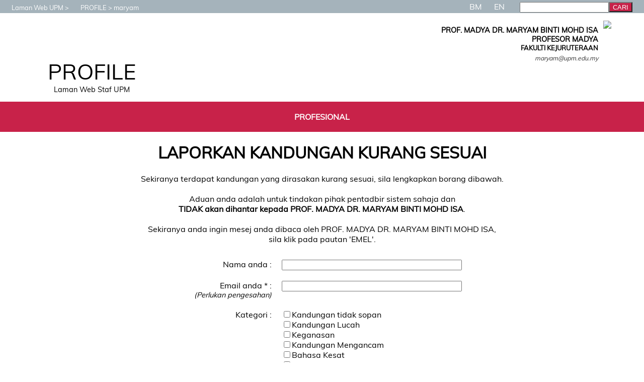

--- FILE ---
content_type: text/html
request_url: https://profile.upm.edu.my/maryam/lapor.html
body_size: 4355
content:
<!DOCTYPE html>
<HTML>
<HEAD>	
	<!-- ahrefs, added by spq, 10 sept 25, configure kat ahrefs.com -->
	<script src="https://analytics.ahrefs.com/analytics.js" data-key="+3zv3B3/sd/0J+nDndkPWg" async></script>

	<!-- Google tag (gtag.js) -->
	<script async src="https://www.googletagmanager.com/gtag/js?id=G-WGG4FC64CJ"></script>
	<script>
	  window.dataLayer = window.dataLayer || [];
	  function gtag(){dataLayer.push(arguments);}
	  gtag('js', new Date());
	
	  gtag('config', 'G-WGG4FC64CJ');
	</script>
	<meta charset="UTF-8">
	<meta name='robots' content='noindex'>
	
	<!--
	<link rel="canonical" href="https://profile.upm.edu.my">
	<link rel="alternate" href="https://profile.upm.edu.my/" hreflang="x-default"/>
	<link rel="alternate" href="https://profile.upm.edu.my" hreflang="en" />
	<link rel="alternate" href="https://profile.upm.edu.my/utama.html" hreflang="ms-my" />
	-->

	<TITLE>LAMAN WEB MARYAM BINTI MOHD ISA | UPM : Profail Staf </TITLE>
	<META name="viewport" content="width=device-width, initial-scale=1.0, user-scalable=no">
	<META http-equiv=Content-Type content="text/html; charset=utf-8">
	<META name=author content="MARYAM BINTI MOHD ISA">
	<META name=description content="Laman Web Rasmi Maryam Binti Mohd Isa, , Universiti Putra Malaysia">
	<META name=keywords content="maryam,UPM,Universiti,Serdang,Selangor,Malaysia,MARYAM BINTI MOHD ISA">
	<LINK rel="shortcut icon" href="/favicon.ico" >
  	<LINK rel='stylesheet' type='text/css' href='/template/t21/css.css?1769182613'>
</HEAD>

<BODY leftMargin=0 topMargin=0>
<DIV id=mediaTester>A</DIV>
	<STYLE>
	#luar
	  {
	  	z-index:1000;
	  	position:relative;
	  	top:-30px;
		animation-duration: .5s;
  	  }
	#message
	  {
	  	height:30px;
	  	text-align:center;
	  	vertical-align: bottom;
	  	background-color:red;
	  	padding-top: 10px;
	  	color:white;
	  	font-family: verdana;
	  }
	#puller
	  {
	  	position:relative;
	  	top:2px;
	  	left:calc(50% - 50px);
	  	width:100px;
	  	height:20px;
	  	border-radius: 0 0 20px 20px;
	  	text-align:center;
	  	background-color:red;
	  	color:white;
	  	font-family: verdana;
	  	font-size:.8em;

		animation-name: animateTopSlideBlink;
		animation-duration: 1s;
		Animation-iteration-count:infinite;
	  }
	@keyframes animateTopSlideUp
	  {
		from {top:0px;}
		to {top:-30px;}
	  }
	@keyframes animateTopSlideDown
	  {
		from {top:-30px;}
		to {top:0px;}
	  }
	@keyframes animateTopSlideBlink
	  {
		0% 
		  {
			color:white;
		  }
		50%
		  {
			color:red;
		  }
		100%
		  {
			color:white;
		  }
	  }
	</STYLE>
<DIV id=ALL>
 
<!--START: HEADER -->
<DIV id=HEADER_CONTAINER>
	<DIV id=header_head></DIV>
	<DIV id=header_text>
	<DIV id=header_image></DIV>
	<DIV id=header_title>PROFILE</DIV>
	<DIV id=header_tagline>Laman Web Staf UPM</DIV>
	</DIV>
	<DIV id=header_foot></DIV>
</DIV>
<!--END: HEADER -->

<!--START: RINGKASAN PERIBADI -->
<DIV id=PERSONAL_CONTAINER>
	<DIV id=personal_head></DIV>
	<DIV id=personal_portrait_casual><img src=/image/kasual/maryam.jpg?1572981331 id=personal_portrait_casual_image>
</DIV>
	<DIV id=personal_text_container>
		<DIV id=personal_name>PROF. MADYA DR. MARYAM BINTI MOHD ISA</DIV>
		<DIV id=personal_post><b>PROFESOR MADYA</b></DIV>
		<DIV id=personal_ptj><b>FAKULTI KEJURUTERAAN</b></DIV>
		<DIV id=personal_email><i>maryam@upm.edu.my</i></DIV>
	</DIV>
<DIV id=personal_foot></DIV>
</DIV>
<!--END: RINGKASAN PERIBADI -->

<!--START: CONTACT-->
<DIV id=CONTACT_CONTAINER>
	<DIV id=contact_head></DIV>	<DIV id=contact_foot></DIV>
</DIV>
<!--END: CONTACT-->

<!--START: MAINMENU-->
<DIV id=MAINMENU_CONTAINER >
	<DIV id=mainmenu_head></DIV>
	<A href="/maryam/profesional.html" class=""><DIV id=mainmenu_pro class=mainmenu_unselected>
		<DIV id=mainmenu_pro_icon></DIV>PROFESIONAL
	</DIV></A>	<DIV id=mainmenu_foot></DIV>
</DIV>
<!--END: MAINMENU-->

<!--START: BREADCRUMB -->
<DIV id=BC_CONTAINER>
	<DIV id=bc_head></DIV>
	<DIV id=bc_upm class=bc_text><a href=http://www.upm.edu.my target=baru><DIV id=bc_icon_upm></DIV>Laman Web UPM</DIV></a><DIV class=bc_separator></DIV>
	<DIV id=bc_profile class=bc_text><a href='http://profile.upm.edu.my'><DIV id=bc_icon_profile></DIV>PROFILE</DIV></a><DIV class=bc_separator></DIV>
	<DIV id=bc_staf class=bc_text><DIV id=bc_icon_staf></DIV>maryam</DIV>
	<DIV id=bc_foot></DIV>
</DIV>
<!--END: BREADCRUMB --><!--START: LANGUAGE -->
<DIV id=LANG_CONTAINER>
	<DIV id=lang_head></DIV>
	<A href=lapor.html><DIV id=lang_bm class=selectedLang>BM</DIV></A>
	<A href=report.html><DIV id=lang_en class=unselectedLang>EN</DIV></A>
	<DIV id=lang_foot></DIV>
</DIV>
<!--END: LANGUAGE -->

<!--START: CONTENT-->
<DIV id='CONTENT_CONTAINER'>
<STYLE>
#report_intro
  {
  	margin-top:20px;
  	margin-bottom:30px;
  }
.report_form_lable
  {
  	display:inline-block;
  	width:180px;
  	text-align:right;
  	vertical-align:top;
  }
.report_form_input
  {
  	display:inline-block;
  	text-align:left;
  	width:360px;
  	padding-left:20px;
  }
.report_input_each
  {
  	margin-bottom:20px;
  }
.report_form_input_text
  {
  	width:350px;
  }
.report_form_input_textarea
  {
  	width:350px;
  	height:150px;
  }
#report_ack
  {
  	margin-top:50px;
  	margin-bottom:100px;
  }
</STYLE>

<DIV id=REPORT_CONTAINER>
<DIV id=report_intro><H1>LAPORKAN KANDUNGAN KURANG SESUAI</H1>Sekiranya terdapat kandungan yang dirasakan kurang sesuai, sila lengkapkan borang dibawah.<br><br>Aduan anda adalah untuk tindakan pihak pentadbir sistem sahaja dan<br><b>TIDAK akan dihantar kepada PROF. MADYA DR. MARYAM BINTI MOHD ISA</b>.<br><br>Sekiranya anda ingin mesej anda dibaca oleh PROF. MADYA DR. MARYAM BINTI MOHD ISA,<br>sila klik pada pautan 'EMEL'.</DIV><DIV id=report_form><form method=post action=lapor.html><DIV class=report_input_each><DIV class=report_form_lable>Nama anda :</DIV><DIV class=report_form_input><input type=text name=name maxlength=20 class=report_form_input_text></DIV></DIV><DIV class=report_input_each><DIV class=report_form_lable>Email anda * :<br><div style=font-size:.9em;font-style:italic>(Perlukan pengesahan)</div></DIV><DIV class=report_form_input><input type=text name=email maxlength=30 class=report_form_input_text></DIV></DIV><DIV class=report_input_each><DIV class=report_form_lable>Kategori :</DIV><DIV class=report_form_input><input type=checkbox name=cc2>Kandungan tidak sopan<br><input type=checkbox name=cc3>Kandungan Lucah<br><input type=checkbox name=cc4>Keganasan<br><input type=checkbox name=cc5>Kandungan Mengancam<br><input type=checkbox name=cc6>Bahasa Kesat<br><input type=checkbox name=cc7>Kandungan Palsu<br><input type=checkbox name=ccc>LAIN-LAIN (<a href='https://contentforum.my/wp-content/uploads/2023/11/Kod-Kandungan-2022-Edisi-Ketiga-30-Mei-2022.pdf' target=new>Rujukan</a>)<br></DIV></DIV><DIV class=report_input_each><DIV class=report_form_lable></DIV></DIV><DIV class=report_input_each><DIV class=report_form_lable>Aduan anda :</DIV><DIV class=report_form_input><textarea name=issue class=report_form_input_textarea></textarea></DIV></DIV><DIV class=report_input_each><DIV class=report_form_lable></DIV><DIV class=report_form_input><input type=submit value='HANTAR LAPORAN' class=btn_default></DIV></DIV><input type=hidden name=url value=''></form></DIV></DIV>

</DIV>
<!--END: CONTENT-->

<!--START: SIDE -->
<DIV id=SIDE_CONTAINER>
<!--START: SEARCH-->
<DIV id=SIDE_SEARCH_CONTAINER>
		<DIV id=search_head></DIV>
		<form method=post action=/maryam/search.html>
			<input type=text id=search_input class=input name=dicari maxlength=30><input type=submit id=search_btn_submit class=btn value=CARI>
		</form>
		<DIV id=search_foot></DIV>
</DIV>
<!--END: SEARCH-->
<!--START: PAGEVIEW-->
<DIV id='SIDE_COUNTER_CONTAINER'>
<DIV id='side_counter_head'></DIV></DIV>
<!--END: PAGEVIEW-->

</DIV>
<!--END: SIDE -->
<!--START: FOOTER-->
<DIV id=FOOTER_CONTAINER>
	<DIV id=footer_head></DIV>

	<DIV id=footer_compartments>
	   <DIV id=footer_comp1></DIV>
	   <DIV id=footer_comp2></DIV>
	   <DIV id=footer_comp3></DIV>
	   <DIV id=footer_comp4></DIV>
	</DIV>

	<DIV id=footer_disclaimer><DIV style=width:90%;margin:auto;>PENAFIAN: Semua kandungan adalah pendapat peribadi saya.
		Pihak UPM tidak akan bertanggungjawab atas segala isu yang berkaitan.<br><br> 
		Semua hakcipta terpelihara. Penyimpanan atau penerbitan semula mana-mana kandungan perlu mendapat persetujuan bertulis dari saya.
		Sekiranya terdapat sebarang kandungan yang dirasakan tidak sesuai, menggunakan material hakcipta atau
		melanggar sebarang peraturan atau undang-undang Malaysia, <A href='/maryam/lapor.html'>sila laporkan disini</A>.</DIV>	</DIV>
	<DIV id=footer_version>versi 2.00</DIV><!--, design: <a href=/mshafree.html>mshafree</a> -->
	<DIV id=footer_copyright><A href=http://www.upm.edu.my target=baru>&copy; UNIVERSITI PUTRA MALAYSIA, 2019</A></DIV>

	<DIV id=footer_foot></DIV>
	</DIV>
<!--END: FOOTER-->
	<DIV id=MOBILEMENU onClick='showMobileMenu()'></DIV>
	<DIV id=RESERVE_A></DIV>
	<DIV id=RESERVE_B></DIV>
	<DIV id=RESERVE_C></DIV>
	<DIV id=RESERVE_D></DIV>
	<DIV id=RESERVE_E></DIV>
	<DIV id=RESERVE_F></DIV>
	<DIV id=RESERVE_G></DIV>
	<DIV id=RESERVE_H></DIV>
	<script type="text/javascript" src="/template/t21/js.js?1769182613"></script>
</DIV></body>
</HTML>


--- FILE ---
content_type: text/css
request_url: https://profile.upm.edu.my/template/t21/css.css?1769182613
body_size: 8303
content:
/* -----	TEMPLATE : t21						---------- */
/* -----	CONCEPT : Web UPM 2018					---------- */
/* -----	DESIGN BY : http://profile.upm.edu.my/mshafree		---------- */
/* -----	LAST UPDATE : mshafree, 11:48pm 19 May 2018			---------- */
/* -----	EPOCH : 1526744902					---------- */
@font-face { font-family: muli; src: url('/template/t21/files/MuliRegular.ttf'); }
#mediaTester{display:none;position:fixed;top:0;left:50%;width:15px;height:15px;background-color:red;font-size:.6em;z-index:100;color:white;}
#ALL { width:95%;margin:auto;text-align:center;background-color:white;box-sizing:border-box; }
#Amarker {position:fixed;width:20px;height:5px;top:0px;right:0;z-index:1000;}
#BC_CONTAINER { display:inline-block;font-size:.8em;color:white;vertical-align:top; }
BODY { font-family: muli;margin:0;padding:0; }
#CONTACT_CONTAINER { display:block; }
#CONTENT_CONTAINER { width:95%;margin:auto; }
#FOOTER_CONTAINER { background-color:black;color:#888;font-size:.8em;text-align:center;font-style:italic;padding:10px; }
#HEADER_CONTAINER { display:inline-block;margin-left:50px; }
#LANG_CONTAINER { float:right;margin-right:20px; }
#LANG_CONTAINER A { color:white; }
#LANG_CONTAINER A:hover { text-shadow:0 0 5px red; }
#MAINMENU_CONTAINER { background-color:#C82249;color:white;font-weight:bold;text-align:center; }
#MAINMENU_CONTAINER A { color:white; }
#MAIN_CONTAINER { width:100%;margin:auto; }
#MOBILEMENU { Xdisplay:none;box-sizing:border-box; }
#MODAL_CONTAINER,#modal_back { position:fixed;top:0;left:0;width:100%;height:100%;background-color:rgba(150,0,0,.95);z-index:200; }
#PERSONAL_CONTAINER { float:right;margin-right:50px;width:700px;box-sizing:border-box; }
#PHOTO_CONTAINER { width:95%;margin:auto; }
#PRO_CONTAINER { width:95%;margin:auto; }
#RESERVE_A { box-sizing:border-box;width:100%;background-color:#A5B3bb;padding:3px;vertical-align:top; }
#RESERVE_B { box-sizing:border-box;overflow:hidden;width:100%;padding:15px; }
#RESERVE_C { box-sizing:border-box;position:fixed;top:40%;right:0; }
#RESERVE_D,#RESERVE_E,#RESERVE_F { display:inline-block;width:33%;height:100%;vertical-align:top;text-align:center;padding:20px;box-sizing:border-box; }
#SIDE_ADVERT_CONTAINER { DISPLAY:NONE; }
#SIDE_ARTICLE_CONTAINER { display:inline-block;margin-bottom:40px;min-width:60%; }
#SIDE_BLOG_CONTAINER { DISPLAY:INLINE-BLOCK;min-width:60%; }
#SIDE_CONTAINER { margin-top:200px;background-color:#C82249;width:100%;color:white; }
#SIDE_COUNTER_CONTAINER { color:#eee; }
#SIDE_SEARCH_CONTAINER { float:right;vertical-align:top;margin-right:20px; }
a .side_blog_entry { text-decoration:none; }
#album_all { width:80%;margin:auto; }
.album_caption { font-size:.9em; }
.album_caption:hover { background-color:#C82249;color:yellow; }
.album_categoryGroup { min-width:60%;margin-bottom:30px;display:inline-block; }
.album_categoryName { font-size:1.2em;font-weight:bold;text-align:left; }
.album_each { display:inline-block;height:200px;margin:20px; }
.album_foto { width:200px;height:150px; }
.album_thumb_image { margin:10px;width:100px;box-shadow:3px 3px 5px grey; }
.album_thumb_image:hover { box-shadow:1px 1px 3px grey;transform:translate(3px,3px); }
#album_thumbnail { margin-top:30px; }
#apmnt_all { display:none;margin-top:50px;text-shadow:3px 3px 5px black;text-align:left;color:white; }
.apmnt_each { margin:10px; }
#apmnt_formTitle { font-size:1.2em;font-weight:bold; }
.apmnt_input_text { box-shadow:5px 5px 5px grey;width:100%; }
.apmnt_input_textarea { width:100%;height:50px;box-shadow:5px 5px 5px grey; }
#article_all { display:inline-block;text-align:left; }
.article_cta { margin:30px;display:inline-block;background-color:red;padding:20px 30px;border-radius:10px;padding:20px 30px;text-shadow:6px 6px 5px rgba(0,0,0,.8);background-color:#3575D3;font-size:1.2em;color:white;box-shadow:5px 5px 5px rgba(93, 157, 250,1);-webkit-appearance: none; }
.article_cta:hover { text-shadow:3px 3px 3px rgba(0,0,0,.8);box-shadow:2px 2px 3px rgba(33, 97, 191,1);margin-top:32px;margin-left:32px;margin-bottom:28px; }
.article_each { margin:10px; }
#article_feedback { margin-top:50px;display:inline-block;background-color:#C82249;border-radius:20px;padding:20px;color:white;font-size:.9em;text-align:right; }
.article_feedback_date { display:inline-block;font-style:italic; }
.article_feedback_eachRespon { margin:auto;margin-bottom:30px;margin-left:0;background-color:#eee;border:2px solid black;width:80%;max-width:500px;text-align:left;color:#555;padding:10px;box-shadow:5px 5px 3px darkred; }
.article_feedback_eachRespon_owner { display:inline-block;margin:auto;margin-bottom:30px;margin-right:0;background-color:#afa;border:2px solid darkgreen;border-radius:10px;max-width:500px;color:#555;padding:10px;box-shadow:5px 5px 5px green;text-align:left; }
.article_feedback_responder { display:inline-block;font-style:italic;margin-right:10px;margin-left:10px; }
.article_feedback_responder_owner { display:inline-block;font-style:italic;margin-right:10px;margin-left:10px; }
#article_feedback_title { font-weight:bold;font-size:1.2em;text-align:center;margin-bottom:30px; }
.article_fulltitle { display:inline-block; }
.article_fulltitle:hover { background-color:#C82249;color:yellow; }
.article_image { margin:30px; }
.article_image_image {max-width:95%;}
.article_pano { position:absolute;left:0;margin:0;width:100%;height:200px;overflow:hidden; }
.article_pano_image { width:120%;height:200px;}
.article_image_caption { font-size:.9em;font-style:italic; }
.article_map,.article_video { margin-top:30px;margin-bottom:30px; }
.article_map_iframe { width:600px;height:400px; }
.article_map_caption { font-size:.9em;font-style:italic; }
.article_number { display:inline-block;margin-right:10px; }
.article_number:after { content:". "; }
.article_quote { margin:50px 0;width:100%;}
.article_quote_text { max-width:65%;display:inline-block;color:black;font-size:2em;font-style:italic;font-weight:bold; }
.article_quote_symbol_open { display:none;position:relative;top:-30px;vertical-align:top;width:5%;height:40px;padding:1px;color:black;font-size:7em;font-style:italic;font-weight:bold; }
.article_quote_symbol_close { display:none;max-width:10%;margin:0px;vertical-align:text-top;color:black;font-size:7em;font-style:italic;font-weight:bold; }
.article_subtitle { width:70%;margin:auto;font-weight:bold;font-size:1.2em;text-align:left;margin-top:40px;margin-bottom:20px; }
.article_text { max-width:70%;display:inline-block;margin:auto;margin-bottom:20px;line-height:25px;text-align:left; }
.article_title { margin-top:50px;display:inline-block;font-size:3em; }
#article_title_date { display:inline-block;font-size:.9em;font-style:italic; }
.article_video_clip { width:500px;height:300px; }
.article_year { margin-top:15px;font-size:1.2em;font-weight:bold; }
#bc_icon_upm{background-image: url('/image/icon_upm.gif');width:20px;height:20px;display:inline-block;vertical-align:bottom;}
#bc_icon_profile{background-image: url('/image/icon_personal.gif');width:20px;height:20px;display:inline-block;vertical-align:bottom;}
.bc_separator { display:inline-block;margin-left:3px; }
.bc_separator:after { content:" > "; }
.bc_text { display:inline-block; }
.bc_text A { color:white;text-decoration:none; }
.bc_text A:hover { text-shadow:0 0 8px red; }
.btn { height:20px;color:white;background-color:#C82249;-webkit-appearance: none; }
.btn_cta { display:inline-block;border-radius:10px;padding:10px;text-shadow:5px 5px 4px darkblue;background-color:#3575D3;font-size:1.2em;color:white;box-shadow:5px 5px 5px grey;-webkit-appearance: none; }
.btn_cta:hover { text-shadow:3px 3px 4px darkblue;background-color:#3575D3;box-shadow:2px 2px 3px grey;transform:translate(3px,3px); }
.btn_default { border-radius:10px;padding:10px;text-shadow:3px 3px 4px grey;background-color:#3575D3;font-size:1.2em;color:white;box-shadow:5px 5px 5px grey;-webkit-appearance: none; }
#cal_btn_prev,#cal_btn_next { display:inline-block; }
.cal_calendar { margin-bottom:50px; }
.cal_day_lable,.cal_day_prevmon,.cal_day_currentmon,.cal_day_free { display:inline-block;width:60px;height:50px;text-align:center;border:1px solid grey;vertical-align:top;box-sizing:border-box; }
.cal_day_prevmon { font-style:italic;font-size:.9em;border:1px solid #ccc;color:#ccc; }
#cal_detail { text-align:left;margin-bottom:30px;display:inline-block; }
.cal_detailDaily { background-color:#ddd;color:#777;width:300px;position:relative;top:-30px;display:inline-block;text-align:left;padding-left:30px;padding-bottom:20px;box-shadow:3px 3px 5px grey;z-index:100;font-size:.9em; }
.cal_detailDaily A { text-decoration:none;line-height:2em;font-size:.9em;color:#555; }
.cal_detailDaily A:hover { color:yellow;background-color:red; }
.cal_detail_category { font-weight:bold;display:inline; }
.cal_detail_each { display:block;margin-top:20px; }
.cal_event_perday { position:relative;top:-30px;color:#f88;width:60px;box-sizing:border-box; }
.cal_monthTab_default { border:1px solid #fff;border-radius:5px 5px 0 0;padding:5px;color:#aaa;display:inline-block;width:90px; }
.cal_monthTab_pressed { border:2px solid grey;border-radius:5px 5px 0 0;padding:5px;color:black;display:inline-block;width:90px; }
#cal_month_lable { font-size:1.2em;font-weight:bold;display:none; }
.con_each { margin-bottom:30px; }
.con_lable { font-weight:bold; }
.con_number A { text-decoration:none; }
.con_number A:hover { background-color:red;color:yellow; }
#contact_calendar_icon { background-image:url('/template/t21/files/icon_cal.png');width:20px;display:inline-block;height:22px;vertical-align:middle; }
.contact_each { padding:10px;width:120px;background-color:rgba(200, 34, 73,.8);color:white;border-radius:8px 0 0 8px;margin:6px;margin-right:0px;box-shadow:3px 3px 5px grey;font-size:.8em;box-sizing:border-box; }
.contact_each:hover { box-shadow:2px 2px 3px grey;margin-right:-10px;margin-bottom:7px;margin-top:5px; }
#contact_email_icon { background-image:url('/template/t21/files/icon_email.png');width:20px;display:inline-block;height:17px;vertical-align:middle; }
.contact_lable { color:white;display:inline-block;margin-left:5px; }
.contact_lable span { display:none; }
#contact_tel_icon { background-image:url('/template/t21/files/icon_tel.png');width:20px;display:inline-block;height:20px;vertical-align:middle; }
#email_all { background-color:#C82249;display:inline-block;color:white;padding:30px;width:500px; }
.email_each { margin:15px;text-align:left;width:90%; }
.email_input_textarea { width:100%;height:100px; }
.email_lable[portion=to],.email_input[portion=to] { display:inline-block;padding:0 10px; }
#email_potrait_image { display:inline-block; }
#footer_disclaimer { margin-bottom:30px; }
#footer_disclaimer A { color:yellow; }
#footer_disclaimer A:hover { color:red;background-color:orange; }
#footer_version A,#footer_copyright A { color:#ccc;text-decoration:none; }
#gmap_canvas { height:500px; }
#header_image { background-image:url("/image/UPM-transparent.png");width:150px;height: 70px;background-size:150px 70px;display:inline-block; }
#header_tagline { font-size:1em; }
#header_text { display:inline-block;text-align:center;margin-left:30px; }
#header_title { font-size:3em; }
.hobby_TR:nth-child(even) {  }
.hobby_TR:nth-child(odd) {  }
.hobby_photo { margin-bottom:5px; }
.hobby_TD_xtvt {text-align:left;}
.intro { width:80%;text-align:center;margin:auto;margin:40px; }
#lang_bm { display:inline-block;margin:0 10px; }
#lang_en { display:inline-block;margin:0 10px; }
#link_all { display:inline-block; }
.link_category { text-align:left;font-size:1.2em;font-weight:bold; }
.link_each { text-align:left;margin:20px; }
.link_eachgrp { margin-bottom:30px; }
.link_number { display:inline-block; }
.link_number:after { content:". "; }
.link_pagetitle { display:inline-block;margin-left:10px; }
.link_pagetitle:before { content:" "; }
.link_pageurl { display:block;margin-left:30px;font-style:italic; }
.link_pageurl A { text-decoration:none; }
.link_pageurl A:hover { background-color:red;color:yellow; }
#linkToProfile {background-color:red;}
#main_banner { width:100%; }
#main_pic { display:block;margin:auto;margin-bottom:50px;border:10px solid white;box-shadow:0 0 10px rgba(0,0,0,.5); }
#main_pic[orientation=horizontal] { text-align:center;vertical-align:top;margin:auto;margin-bottom:40px; }
#main_pic[orientation=vertical] { width:40%;text-align:center;vertical-align:top; }
#main_pic_file { width:100%; }
#main_text { display:inline-block;width:1000px;box-sizing:border-box;padding:10px;line-height:2em;margin:auto;text-align:LEFT; }
#main_text[orientation=horizontal] { }
#main_text[orientation=vertical] { width:40%; }
#main_video { margin:auto;text-align:center;margin-bottom:40px; }
#main_video_file { width:60%;margin:auto;display:inline-block;height:300px; }
#main_video_iframe { height:400px;width:500px; }
.mainmenu_selected { display:inline-block;margin:10px;padding:10px;border:1px inset grey;border-radius:8px; }
.mainmenu_unselected { display:inline-block;margin:10px;padding:10px; }
#modal_button { margin:auto;margin-top:50px;width:50%;color:white;background-color:red;padding:10px 20px;border-radius:20px; }
#modal_front[type=failed] { width:60%;color:white;background-color:red;border:3px solid white;border-radius:10px;margin:auto;margin-top:100px; }
#modal_front[type=succeed] { width:60%;color:white;background-color:darkgreen;border:3px solid white;border-radius:10px;margin:auto;margin-top:100px; }
#modal_front_msg { margin-top:15%;color:white; }
#modal_title[type=error] { font-size:2em;font-weight:bold; }
#modal_text { padding:100px;background-color:grey;color:white;border:5px solid white;font-size:1.5em;box-shadow:5px 5px 10px black;display:inline-block;border-radius:20px; }
.mod_search_result{display:inline-block;}
.mod_search_snippet{line-height:2em;}
#personal_name { font-weight:bold; }
#personal_portrait_casual { float:right; }
#personal_portrait_casual_image { height:150px; }
#personal_ptj { font-size:.9em; }
#personal_email { margin-top:5px;font-size:.85em;font-style:italic; color:#333;}
#personal_text_container { display:inline-block;text-align:right;margin:10px;float:right; }
#photo_all { display:inline-block;text-align:center; }
#photo_breadcrumb { color:#aaa;text-align:left; }
#photo_breadcrumb A { text-align:left;color:#aaa;text-decoration:none; }
#photo_breadcrumb A:hover { background-color:red;color:yellow; }
#photo_caption { text-align:center; }
#photo_desc { width:1000px;text-align:center; }
#photo_file { width:100%; }
#photo_fullScreen { display:none;width:100%;height:100%;position:fixed;top:0;left:0; }
#photo_fullScreen_pix { height:95%;border:5px solid white;box-shadow:0 0 1px grey,5px 5px 5px grey; }
#photo_show { display:inline-block;text-align:left; }
.popup { text-decoration:none; }
#pro_all { width:70%;text-align:left;margin:auto; }
.pro_counter { width:50px; }
.pro_eachgrp { display:inline-block;width:100%;margin-bottom:30px; }
#pro_portrait_formal { display:inline-block;vertical-align:top; }
#pro_portrait_image { height:200px; }
#pro_profile { display:inline-block;margin:20px; }
.pro_profile_data { display:inline-block;text-align:left; }
.pro_profile_data A{ color:red; }
.pro_profile_data A:hover{ color:yellow;background-color:red; }
.pro_profile_each { margin-bottom:15px;text-align:left; }
.pro_profile_lable { vertical-align:top;text-align:right;width:250px;display:inline-block;font-weight:bold; }
#pro_profile_text { display:inline-block; }
.pro_subtitle { text-align:left;font-size:1.4em;font-weight:bold; }
.pro_table_content,.pro_table_content1,.pro_table_content2,.pro_table_content3 { display:inline-block; }
.pro_table_content1 { margin-left:20px;width:50px;text-align:center;float:left;font-weight:bold; }
.pro_table_content2 { text-align:LEFT;float:left;width:calc(100% - 80px); }
.pro_table_content3 { width:calc(100% - 90px); text-align:left;}
.pro_table_content_grp { display:block;margin-bottom:5px;padding:20px; }
.pro_table_content_grp:hover { background-color:#fff;color:#a88; }
.pro_table_content_grp:nth-child(even) { DISPLAY:block;overflow:hidden;background-color:#eee; }
.pro_table_content_grp:nth-child(odd) { DISPLAY:block;overflow:hidden;background-color:#f3f3f3; }
.pro_freetext { background-color:#eee;padding:30px; }
.search_eachGrp { margin-bottom:10px;text-align:left;margin-left:80px; }
#report_ack {width:50%;margin:auto;}
#search_btn_submit { -webkit-appearance: none; }
.share_btn_x { position:absolute;top:0;right:0;padding:10px 20px;color:white;background-color:red;border-radius: 0 0 0 20px; }
#share_modal { position: fixed;overflow-y: auto;left:0;right:0;top:0;bottom:0;width:100%;padding:0;z-index:1000;background-color:rgba(150,150,150,.95);text-align:center; }
.side_advert_image { width:300px; }

#side_article_entries { text-align:left; }
.side_article_entry A { color:#eee;text-decoration:none;line-height:1.5em;font-size:.9em; }
#side_blog_all { display:inline-block; }
.side_blog_date { display:inline-block; }
.side_blog_entries { margin-top:15px;text-align:left; }
.side_blog_entry { color:#eee;text-decoration:none;line-height:1.5em;font-size:.9em;margin-left:20px; }
.side_blog_entry:hover { text-decoration:underline;color:white; }
#side_counter_number { font-size:2em; }
.side_randomImg_each { margin:20px 0; }
.side_randomImg_image { width:100px; }
.side_randomImg_text { font-size:.8em; }
.side_title { font-size:1.2em; }
.templateOpt { display:inline-block;margin-right:5px;border:1px dashed red; }

@keyframes panoscroll { from {transform:translate(0);} to {transform:translate(-16%); } }



@media only screen AND (max-width:750px)
  {
	#mediaTester{background-color:blue;}
	#ALL { width:100%; }
	#BC_CONTAINER { display:none; }
	BODY { background-color:#bbb; }
	#RESERVE_B { box-sizing:border-box;width:auto;}
	#CONTACT_CONTAINER { margin-top:10px;font-size:.8em; }
	#FOOTER_CONTAINER { margin-top:50px;font-size:.4em; }
	#HEADER_CONTAINER { margin-left:5px;margin:10px; }
	#LANG_CONTAINER { position:absolute;top:2px;left:0;width:100%;background-color:black; }
	#MAINMENU_CONTAINER { display:none;position:fixed;top:0;right:50px;width:calc(100% - 60px);background-color:rgba(200, 34, 73,.93);box-shadow:10px 10px 8px rgba(0,0,0,.4);color:yellow;font-size:1em;padding:20px 0px; }
	#MOBILEMENU { background-image:url('/template/t21/files/mobilemenu.png');background-size: 30px 30px;background-repeat: no-repeat;background-position: center;display:block;position:fixed;width:50px;height:50px;top:0;right:0;background-color:#C82249;padding-bottom:10px; }
	#PERSONAL_CONTAINER { background-color:#C82249;overflow:hidden;color:white;margin-right:0px;padding:5px;display: table-cell;vertical-align: middle;float:none;}
	#RESERVE_A { overflow:hidden;text-align:left;height:50px;box-sizing:border-box; }
	#RESERVE_B { padding:0px; }
	#SIDE_CONTAINER { display:none; }
	#SIDE_SEARCH_CONTAINER { display:block;margin-right:60px;vertical-align:center;margin-top:10px; }
	.album_each { margin-bottom:20px;width:200px; }
	#article_all { width:90%;margin:auto; }
	.article_fulltitle:hover { background-color:#C82249;color:yellow; }
	.article_number { display:none; }
	.article_title { margin-top:50px;display:inline-block;font-size:2em; }
	.article_quote_text { max-width:90%;display:inline-block;color:black;font-size:2em;font-style:italic;font-weight:bold; }
	.article_subtitle { width:95%; }
	.article_text { max-width:90%; }
	.article_image { margin:30px 5px; }
	.article_image_image { max-width:100%; }
	.article_video_clip { width:99%;height:300px; }
	.btn { height:1.3em; }
	.cal_calendar { margin-bottom:30px; }
	.cal_day_lable,.cal_day_prevmon,.cal_day_currentmon,.cal_day_free { width:40px;height:50px; }
	.cal_monthTab_default { width:25%; }
	#cal_month_lable {  }
	.contact_each { display:inline-block;background-color:transparent;box-shadow:none;box-sizing:border-box;padding:2px 3px 5px 3px;font-weight:normal;font-style:italic;text-align:center;width:30%;border-radius:0;margin:0; }
	.contact_lable { text-align:center; }
	#email_all { padding:10px;box-sizing:border-box;width:100%; }
	.email_input_text { width:90%; }
	#footer_disclaimer { margin-bottom:10px; }
	#header_image { position:absolute;width:90px;height: 40px;background-size:90px 40px;left:5px;top:5px; }
	#header_tagline { display:none; }
	#header_text { display:none; }
	#header_title { font-size:1.5em; }
	.hobby_photo { width:95%;text-align:center; }
	.intro { width:90%; }
	#lang_bm { width:48%;text-align:left;margin:0 0;padding-left:10px;box-sizing:border-box; }
	#lang_en { width:48%;text-align:right;margin:0 0;padding-right:10px;box-sizing:border-box; }
	#link_all { width:90%;margin:auto; }
	.link_each { width:100%;display:block;vertical-align:top; }
	.link_pagetitle { width: calc(100% - 30px); }
	#main_pic[orientation=vertical] { width:40%; }
	#main_pic_caption { margin-top:-5px;font-style:italic;font-size:.8em;color:#555; }
	#main_pic_file { width:100%; }
	.mainmenu_selected { display:block;padding:0px;margin:10px 40px; }
	.mainmenu_unselected { display:block;padding:0px;padding-top:10px;padding-bottom:10px;margin:3px 40px; }
	#personal_portrait_casual_image { height:45px; }
/*	#personal_post { display:none; } 	28jun21 ada org mintak munculkan balik post kat mobile */
	#personal_text_container { float:right;display:block;margin:3px;margin-right:30px;vertical-align:center;width:calc(100% - 100px);width:60%;font-size:1.5em; }
	#photo_file { width:100%; }
	#pro_all { width:100%; }
	.pro_eachgrp { width:100%; }
	#pro_portrait_formal { height:100px; }
	#pro_portrait_image { height:100px; }
	#pro_profile { box-shadow:5px 5px 5px #ddd;border:1px solid grey;border-radius:5px;padding:5px;margin:5px;margin-bottom:20px; }
	.pro_profile_data { width:calc(100% - 90px); }
	.pro_profile_each { margin-bottom:15px; }
	.pro_profile_lable { vertical-align:top;width:90px; }
	.pro_table_content1 { margin-left:5px; }
	.pro_table_content2 { width:calc(100% - 60px); }
	.pro_table_content_grp { margin-bottom:1px; }
	#personal_email { margin-top:5px;font-size:.9em;font-style:italic; color:#eee;}
	#search_btn_submit { height:30px;-webkit-appearance: none; }
	#search_input { width:80px;height:20px;display:table-cell; }
  }



@media only screen AND (min-width:751px) AND (max-width:1090px)
  {
	#main_pic_file { width:100%; }
  }

/* projektor800px */
@media only screen AND (min-width:795px) AND (max-width:810px) AND (orientation:landscape)
  {
	#mediaTester{background-color:lightgreen;}
	#ALL { background-color:white; }
  }

/* pc / projektorIdec */
@media only screen AND (min-width:1023px) AND (max-width:1025px)
  {
	#main_pic_file { width:100%; }

	.hobby_photo { width:100%; }
  }

/* START: check monitor size */
@media screen AND (max-width: 7680px)/* UHD 8K*/
  {
        #Amarker{background-color:lightgreen;}
  }
@media screen AND (max-width: 5120px)/* 5K*/
  {
        #Amarker {background-color:lightblue;}
  }
@media screen AND (max-width: 3840px)/* UHD 4K*/
  {
        #Amarker {background-color:pink;}
  }
@media screen AND (max-width: 2048px)
  {
        #Amarker {background-color:orange;}
  }
@media screen AND (max-width: 1920px)
  {
        #Amarker {background-color:white;}
  }
@media screen AND (max-width: 1440px)/* MacBook Pro*/
  {
        #Amarker {background-color:red;}
  }
@media screen AND (max-width: 1280px)
  {
        #Amarker {background-color:blue;}
	#RESERVE_B{font-size:.9em;}
  }
@media screen AND (max-width: 1024px)
  {
        #Amarker {background-color:green;}
	#HEADER_CONTAINER{font-size:.9em;margin-left:10px;}
	#header_image{width:110px;height:60px;background-size:110px 60px;}
	#PERSONAL_CONTAINER {font-size:1.4vw;width:560px;margin-right:0px;}
	#header_title {font-size:3vw;}
	#header_tagline {font-size:1vw;}
	#personal_portrait_casual_image{height:60px;}
  }
@media screen AND (max-width: 800px) /* vga monitor & projektor */
  {
        #Amarker {background-color:yellow;}
  }


@media only screen AND (orientation:portrait)
  {
	#main_text { width:100%; }
  }
/* END: check monitor size */                                                   
